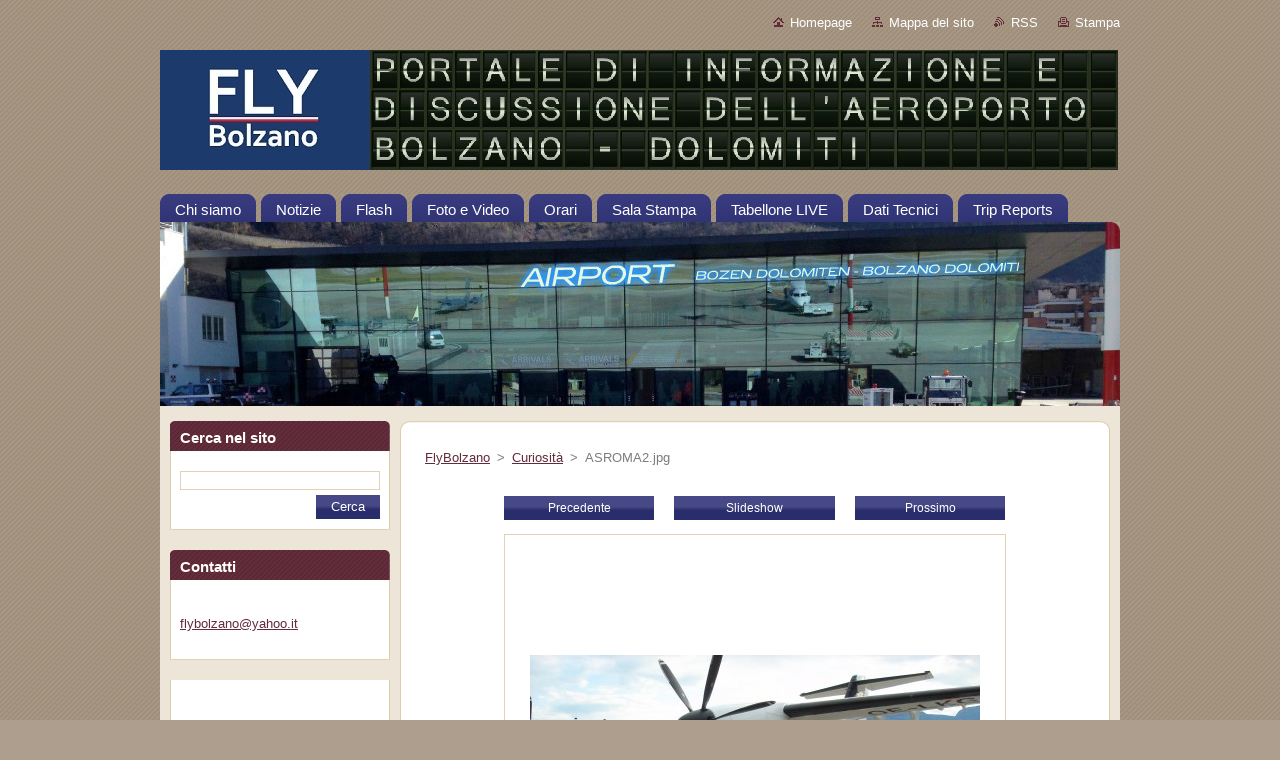

--- FILE ---
content_type: text/html; charset=UTF-8
request_url: https://alpijet.webnode.it/album/curiosit%C3%A0/asroma2-jpg/
body_size: 7988
content:
<!--[if lte IE 9]><!DOCTYPE HTML PUBLIC "-//W3C//DTD HTML 4.01 Transitional//EN" "https://www.w3.org/TR/html4/loose.dtd"><![endif]-->
<!DOCTYPE html>
<!--[if IE]><html class="ie" lang="it"><![endif]-->
<!--[if gt IE 9]><!--> 
<html lang="it">
<!--<![endif]-->
  <head>
    <!--[if lt IE 8]><meta http-equiv="X-UA-Compatible" content="IE=EmulateIE7"><![endif]--><!--[if IE 8]><meta http-equiv="X-UA-Compatible" content="IE=EmulateIE8"><![endif]--><!--[if IE 9]><meta http-equiv="X-UA-Compatible" content="IE=EmulateIE9"><![endif]-->
    <base href="https://alpijet.webnode.it/">
  <meta charset="utf-8">
  <meta name="description" content="">
  <meta name="keywords" content="">
  <meta name="generator" content="Webnode">
  <meta name="apple-mobile-web-app-capable" content="yes">
  <meta name="apple-mobile-web-app-status-bar-style" content="black">
  <meta name="format-detection" content="telephone=no">
    <link rel="icon" type="image/svg+xml" href="/favicon.svg" sizes="any">  <link rel="icon" type="image/svg+xml" href="/favicon16.svg" sizes="16x16">  <link rel="icon" href="/favicon.ico">  <link rel="stylesheet" href="https://alpijet.webnode.it/wysiwyg/system.style.css">
<link rel="canonical" href="https://alpijet.webnode.it/album/curiosit%C3%A0/asroma2-jpg/">
<script type="text/javascript">(function(i,s,o,g,r,a,m){i['GoogleAnalyticsObject']=r;i[r]=i[r]||function(){
			(i[r].q=i[r].q||[]).push(arguments)},i[r].l=1*new Date();a=s.createElement(o),
			m=s.getElementsByTagName(o)[0];a.async=1;a.src=g;m.parentNode.insertBefore(a,m)
			})(window,document,'script','//www.google-analytics.com/analytics.js','ga');ga('create', 'UA-797705-6', 'auto',{"name":"wnd_header"});ga('wnd_header.set', 'dimension1', 'W1');ga('wnd_header.set', 'anonymizeIp', true);ga('wnd_header.send', 'pageview');var pageTrackerAllTrackEvent=function(category,action,opt_label,opt_value){ga('send', 'event', category, action, opt_label, opt_value)};</script>
  <link rel="alternate" type="application/rss+xml" href="http://flybolzano.com/rss/all.xml" title="Visualizza tutti gli articoli">
<!--[if lte IE 9]><style type="text/css">.cke_skin_webnode iframe {vertical-align: baseline !important;}</style><![endif]-->
    <title>ASROMA2.jpg :: FlyBolzano</title>
    <meta name="robots" content="index, follow">
    <meta name="googlebot" content="index, follow">   
    <link href="/css/style.css" rel="stylesheet" type="text/css" media="screen,projection,handheld,tv">
    <link href="https://d11bh4d8fhuq47.cloudfront.net/_system/skins/v9/50000932/css/print.css" rel="stylesheet" type="text/css" media="print">
    <script type="text/javascript" src="https://d11bh4d8fhuq47.cloudfront.net/_system/skins/v9/50000932/js/functions.js">
    </script>
  
				<script type="text/javascript">
				/* <![CDATA[ */
					
					if (typeof(RS_CFG) == 'undefined') RS_CFG = new Array();
					RS_CFG['staticServers'] = new Array('https://d11bh4d8fhuq47.cloudfront.net/');
					RS_CFG['skinServers'] = new Array('https://d11bh4d8fhuq47.cloudfront.net/');
					RS_CFG['filesPath'] = 'https://alpijet.webnode.it/_files/';
					RS_CFG['filesAWSS3Path'] = 'https://282088f5c7.cbaul-cdnwnd.com/2195cbb9733b1f01851c425b0340d22e/';
					RS_CFG['lbClose'] = 'Chiudi';
					RS_CFG['skin'] = 'default';
					if (!RS_CFG['labels']) RS_CFG['labels'] = new Array();
					RS_CFG['systemName'] = 'Webnode';
						
					RS_CFG['responsiveLayout'] = 0;
					RS_CFG['mobileDevice'] = 0;
					RS_CFG['labels']['copyPasteSource'] = 'Maggiori informazioni';
					
				/* ]]> */
				</script><style type="text/css">/* <![CDATA[ */#dg1ld65s2m6k {position: absolute;font-size: 13px !important;font-family: "Arial", helvetica, sans-serif !important;white-space: nowrap;z-index: 2147483647;-webkit-user-select: none;-khtml-user-select: none;-moz-user-select: none;-o-user-select: none;user-select: none;}#e94d1e15669f70 {position: relative;top: -14px;}* html #e94d1e15669f70 { top: -11px; }#e94d1e15669f70 a { text-decoration: none !important; }#e94d1e15669f70 a:hover { text-decoration: underline !important; }#v28vapo {z-index: 2147483647;display: inline-block !important;font-size: 16px;padding: 7px 59px 9px 59px;background: transparent url(https://d11bh4d8fhuq47.cloudfront.net/img/footer/footerButtonWebnodeHover.png?ph=282088f5c7) top left no-repeat;height: 18px;cursor: pointer;}* html #v28vapo { height: 36px; }#v28vapo:hover { background: url(https://d11bh4d8fhuq47.cloudfront.net/img/footer/footerButtonWebnode.png?ph=282088f5c7) top left no-repeat; }#cal40bhb1a { display: none; }#jxfkki928hob {z-index: 3000;text-align: left !important;position: absolute;height: 88px;font-size: 13px !important;color: #ffffff !important;font-family: "Arial", helvetica, sans-serif !important;overflow: hidden;cursor: pointer;}#jxfkki928hob a {color: #ffffff !important;}#rogvd1h23q {color: #36322D !important;text-decoration: none !important;font-weight: bold !important;float: right;height: 31px;position: absolute;top: 19px;right: 15px;cursor: pointer;}#fcm0f4fdmn3bg { float: right; padding-right: 27px; display: block; line-height: 31px; height: 31px; background: url(https://d11bh4d8fhuq47.cloudfront.net/img/footer/footerButton.png?ph=282088f5c7) top right no-repeat; white-space: nowrap; }#ibc2qmi3e5d { position: relative; left: 1px; float: left; display: block; width: 15px; height: 31px; background: url(https://d11bh4d8fhuq47.cloudfront.net/img/footer/footerButton.png?ph=282088f5c7) top left no-repeat; }#rogvd1h23q:hover { color: #36322D !important; text-decoration: none !important; }#rogvd1h23q:hover #fcm0f4fdmn3bg { background: url(https://d11bh4d8fhuq47.cloudfront.net/img/footer/footerButtonHover.png?ph=282088f5c7) top right no-repeat; }#rogvd1h23q:hover #ibc2qmi3e5d { background: url(https://d11bh4d8fhuq47.cloudfront.net/img/footer/footerButtonHover.png?ph=282088f5c7) top left no-repeat; }#jg1d8fd21830 {padding-right: 11px;padding-right: 11px;float: right;height: 60px;padding-top: 18px;background: url(https://d11bh4d8fhuq47.cloudfront.net/img/footer/footerBubble.png?ph=282088f5c7) top right no-repeat;}#e0ck7tnaa5 {float: left;width: 18px;height: 78px;background: url(https://d11bh4d8fhuq47.cloudfront.net/img/footer/footerBubble.png?ph=282088f5c7) top left no-repeat;}* html #v28vapo { filter: progid:DXImageTransform.Microsoft.AlphaImageLoader(src='https://d11bh4d8fhuq47.cloudfront.net/img/footer/footerButtonWebnode.png?ph=282088f5c7'); background: transparent; }* html #v28vapo:hover { filter: progid:DXImageTransform.Microsoft.AlphaImageLoader(src='https://d11bh4d8fhuq47.cloudfront.net/img/footer/footerButtonWebnodeHover.png?ph=282088f5c7'); background: transparent; }* html #jg1d8fd21830 { height: 78px; background-image: url(https://d11bh4d8fhuq47.cloudfront.net/img/footer/footerBubbleIE6.png?ph=282088f5c7);  }* html #e0ck7tnaa5 { background-image: url(https://d11bh4d8fhuq47.cloudfront.net/img/footer/footerBubbleIE6.png?ph=282088f5c7);  }* html #fcm0f4fdmn3bg { background-image: url(https://d11bh4d8fhuq47.cloudfront.net/img/footer/footerButtonIE6.png?ph=282088f5c7); }* html #ibc2qmi3e5d { background-image: url(https://d11bh4d8fhuq47.cloudfront.net/img/footer/footerButtonIE6.png?ph=282088f5c7); }* html #rogvd1h23q:hover #rbcGrSigTryButtonRight { background-image: url(https://d11bh4d8fhuq47.cloudfront.net/img/footer/footerButtonHoverIE6.png?ph=282088f5c7);  }* html #rogvd1h23q:hover #rbcGrSigTryButtonLeft { background-image: url(https://d11bh4d8fhuq47.cloudfront.net/img/footer/footerButtonHoverIE6.png?ph=282088f5c7);  }/* ]]> */</style><script type="text/javascript" src="https://d11bh4d8fhuq47.cloudfront.net/_system/client/js/compressed/frontend.package.1-3-108.js?ph=282088f5c7"></script><style type="text/css"></style></head>  
  <body>  
    <div id="body_bg">      
      <div id="site">      
        <div id="site_top">       
          <div id="nonFooter">
          
          
  <!-- HEADER_LINK -->             
  <div id="header_link">         
  
                   <div class="lang">               
                     <div id="languageSelect"></div>			            
                   </div>
  
      <!-- LINK -->
      <ul class="link">                             
      <li class="homepage"><a href="home/" 
      title="Vai alla Homepage.">
      Homepage</a></li>            
      <li class="sitemap"><a href="/sitemap/" 
      title="Vai alla Mappa del sito.">
      Mappa del sito</a></li>
      <li class="rss"><a href="/rss/" 
      title="Feed RSS">RSS      </a></li>
      <li class="print"><a href="#" onclick="window.print(); return false;" 
      title="Stampa la pagina">Stampa      </a></li>
      </ul>
      <!-- / LINK -->
  </div>
  <!-- / HEADER_LINK -->     

          
      <!-- LOGOZONE -->  
      <div id="logozone">               
        <div id="logo"><a href="home/" class="image" title="Vai alla Homepage."><span id="rbcSystemIdentifierLogo"><img src="https://282088f5c7.cbaul-cdnwnd.com/2195cbb9733b1f01851c425b0340d22e/200000916-3f63e405e1/logo_tabellone aeroporto.jpg"  width="958" height="120"  alt="FlyBolzano"></span></a></div>     
      </div>   
      <!-- / LOGOZONE -->
            
            
      <!-- MENU --> 
      <div id="menuzone"> 
        


		  <div class="box">	
        <div class="box_content">

		<ul class="menu">
	<li class="first">
  
      <a href="/chi-siamo/">
      <span>
      <span>
      Chi siamo
      </span>
      </span>
      
  </a>
  
  </li>
	<li>
  
      <a href="/notizie/">
      <span>
      <span>
      Notizie
      </span>
      </span>
      
  </a>
  
  </li>
	<li>
  
      <a href="/flash/">
      <span>
      <span>
      Flash
      </span>
      </span>
      
  </a>
  
  </li>
	<li>
  
      <a href="/galleria-fotografica/">
      <span>
      <span>
      Foto e Video
      </span>
      </span>
      
  </a>
  
  </li>
	<li>
  
      <a href="/timetable/">
      <span>
      <span>
      Orari
      </span>
      </span>
      
  </a>
  
  </li>
	<li>
  
      <a href="/sala-stampa/">
      <span>
      <span>
      Sala Stampa
      </span>
      </span>
      
  </a>
  
  </li>
	<li>
  
      <a href="/tabellone-live/">
      <span>
      <span>
      Tabellone LIVE
      </span>
      </span>
      
  </a>
  
  </li>
	<li>
  
      <a href="/dati-tecnici/">
      <span>
      <span>
      Dati Tecnici
      </span>
      </span>
      
  </a>
  
  </li>
	<li class="last">
  
      <a href="/trip-reports/">
      <span>
      <span>
      Trip Reports
      </span>
      </span>
      
  </a>
  
  </li>
</ul>

        </div>
			</div>

					    
      </div><!-- /menuzone --> 
      <!-- /MENU -->
            
          
      <!-- HEADER -->          
      <div id="header">  
        <div id="header_box">
          <div class="illustration">       
                  <p id="moto"><span id="rbcCompanySlogan" class="rbcNoStyleSpan"></span></p>
                <img src="https://282088f5c7.cbaul-cdnwnd.com/2195cbb9733b1f01851c425b0340d22e/200000869-6f1d570165/50000000.jpg?ph=282088f5c7" width="960" height="184" alt="">                <span class="masque"><!-- masque --></span>
          </div><!-- /illustration -->
        </div><!-- /header_box -->  
      </div><!-- /header -->            
      <!-- /HEADER -->
 
                    
             
<!-- MAIN -->
<div id="main"> 
                                         
      <!-- SIDEBAR -->
      <div id="sidebar">              
        <div id="sidebar_content">
                
          			
                  
          

		  <div class="box">            
        <div class="box_title"><h2>Cerca nel sito</h2></div>            
        <div class="box_content">

		<form action="/search/" method="get" id="fulltextSearch">
		
		    <label for="fulltextSearchText" class="hidden">Cerca nel sito</label>
      	<input type="text" id="fulltextSearchText" name="text"><br />
      	<span><input class="submit" type="submit" value="Cerca"></span>
				<div class="cleaner"><!-- / --></div>

		</form>

		    </div>
      </div>

		 
                  
          

      <div class="box">
        <div class="box_title"><h2>Contatti</h2></div>
        <div class="box_content">
          
		

      <p><strong></strong></p>
                  
      
      
	
	    <p class="email"><a href="&#109;&#97;&#105;&#108;&#116;&#111;:&#102;&#108;&#121;&#98;&#111;&#108;&#122;&#97;&#110;&#111;&#64;&#121;&#97;&#104;&#111;&#111;&#46;&#105;&#116;"><span id="rbcContactEmail">&#102;&#108;&#121;&#98;&#111;&#108;&#122;&#97;&#110;&#111;&#64;&#121;&#97;&#104;&#111;&#111;&#46;&#105;&#116;</span></a></p>

	           

		
                      
        </div>
      </div> 

					          
          
          
								
			<div class="box">
        <div class="box_content">

		<p style="text-align: center;"><iframe border="0" frameborder="0" height="250" marginheight="0" marginwidth="0" scrolling="no" src="https://impit.tradedoubler.com/imp?type(iframe)g(18111196)a(1875191)" width="180"></iframe></p>

                       
        </div>
      </div>
      
      <div class="cleaner"><!-- / --></div>

		        
            
    
        </div>            
      </div>
      <!-- /SIDEBAR -->
            
              
              
                            
     <div id="mainContent_top">
      <div id="mainContent_bottom">                    
       <div id="mainContent">

          <!-- NAVIGATOR -->
          <div id="pageNavigator" class="rbcContentBlock">        <div class="navigator">                       <a class="navFirstPage" href="/home/">FlyBolzano</a>      <span><span> &gt; </span></span>          <a href="galleria-fotografica/curiosit%c3%a0/">Curiosità</a>      <span><span> &gt; </span></span>          <span id="navCurrentPage">ASROMA2.jpg</span>               </div>              <div class="cleaner"><!-- / --></div>        </div>          <!-- /NAVIGATOR -->       
              
          <!-- CONTENT -->
          <div id="content">
                
                  



		
		           
      <div class="box">
        <div class="box_title"><h1></h1></div>
        <div class="content">

          <div class="photofull">  
                            
            <div class="pagination">
		        	<table><tr><td class="before">
						   	
	
			<a class="prev" title="Precedente" href="/album/curiosit%c3%a0/dalailama1-jpg1/" onclick="RubicusFrontendIns.showPhotogalleryImage(this.href);">Precedente</a>

		
              </td><td class="control">
	               <a id="slideshowControl" onclick="RubicusFrontendIns.startSlideshow(); return(false);" onmouseover="this.className='enableControl hover'" onmouseout="this.className='enableControl'" title="Avvia la slide show">
	                 Slideshow
	               </a>
	               <script type="text/javascript"> if ( RubicusFrontendIns.isPhotogalleryAjaxMode() ) { document.getElementById('slideshowControl').className = "enableControl"; } </script>
              </td><td class="after">
               	

      <a class="next" title="Prossimo" href="/album/curiosit%c3%a0/a1543044-jpg/" onclick="RubicusFrontendIns.showPhotogalleryImage(this.href);">Prossimo</a>

		
              </td></tr></table>
            </div>								
									
						<div class="cleaner"><!-- / --></div>
                                                      
						<span class="image"><span>
						  <a href="/images/200000367-4ae464bddf-public/ASROMA2.jpg?s3=1" onclick="return !window.open(this.href);" title="La pagina sarà visualizzata in una nuova finestra.">
                <img src="https://282088f5c7.cbaul-cdnwnd.com/2195cbb9733b1f01851c425b0340d22e/system_preview_detail_200000367-4ae464bddf-public/ASROMA2.jpg" width="450" height="260" alt="" onload="RubicusFrontendIns.startSlideshowInterval();">
              </a>
            </span></span>
									
						<div class="cleaner"><!-- / --></div>
									             
						
									             
						<div class="cleaner"><!-- / --></div>
							
						<div class="back"><a href="galleria-fotografica/curiosit%c3%a0/">Indietro</a></div>
            					
          </div>                
                           
        </div>
      </div>     						

		
			
      <div class="cleaner"><!-- / --></div>

		
			<script type="text/javascript">
			RubicusFrontendIns.setNextPhotogalleryImage('/album/curiosit%c3%a0/a1543044-jpg/');
			RubicusFrontendIns.setPreviousPhotogalleryImage('/album/curiosit%c3%a0/dalailama1-jpg1/');
			</script>
			                
          </div>
          <!-- /CONTENT -->
                
       </div><!-- /mainContent -->
      </div><!-- /mainContent_bottom -->
     </div><!-- /mainContent_top -->
                            
              <hr class="cleaner">            
</div>
<!-- /MAIN -->

    
 
    
        
</div><!-- /nonFooter -->
 
 
        <!-- FOOTER -->
        <div id="footer">
           <div id="footerRight">
                <p>
                  <span class="sitemap">
                  <a href="/sitemap/" 
                  title="Vai alla Mappa del sito.">
                  Mappa del sito</a></span>
                  <span class="print">
                  <a href="#" onclick="window.print(); return false;" 
                  title="Stampa la pagina">
                  Stampa</a></span>    
                  <span class="rss"><a href="/rss/" 
                  title="Feed RSS">
                  RSS</a></span>
                </p>
          </div>  
          <div id="footerLeft">
                  <p class="footerText"><span id="rbcFooterText" class="rbcNoStyleSpan">FlyBolzano © 2011 Tutti i diritti riservati.</span></p>
                  <p class="signature"><span class="rbcSignatureText"><a rel="nofollow" href="https://www.webnode.it?utm_source=text&amp;utm_medium=footer&amp;utm_campaign=free1">Crea un sito web gratis</a><a id="v28vapo" rel="nofollow" href="https://www.webnode.it?utm_source=button&amp;utm_medium=footer&amp;utm_campaign=free1"><span id="cal40bhb1a">Webnode</span></a></span></p>
          </div>                
      </div>
      <!-- FOOTER --> 
              

          
  </div><!-- /site_top -->
 </div><!-- /site -->    
</div><!-- /body_bg -->
  
  
    <script type="text/javascript">
		/* <![CDATA[ */

			RubicusFrontendIns.addObserver
			({

				onContentChange: function ()
        {
          RubicusFrontendIns.faqInit('faq', 'answerBlock');
        },

				onStartSlideshow: function()
				{
					$('slideshowControl').innerHTML	= '<span>Pausa<'+'/span>';
					$('slideshowControl').title			= 'Interrompe la slideshow';
					$('slideshowControl').onclick		= RubicusFrontendIns.stopSlideshow.bind(RubicusFrontendIns);
				},

				onStopSlideshow: function()
				{
					$('slideshowControl').innerHTML	= '<span>Slideshow<'+'/span>';
					$('slideshowControl').title			= 'Avvia la slide show';
					$('slideshowControl').onclick		= RubicusFrontendIns.startSlideshow.bind(RubicusFrontendIns);
				},

				onShowImage: function()
				{
					if (RubicusFrontendIns.isSlideshowMode())
					{
						$('slideshowControl').innerHTML	= '<span>Pausa<'+'/span>';
						$('slideshowControl').title			= 'Interrompe la slideshow';
						$('slideshowControl').onclick		= RubicusFrontendIns.stopSlideshow.bind(RubicusFrontendIns);
					}
				}

			 });

			  RubicusFrontendIns.faqInit('faq', 'answerBlock');

			  RubicusFrontendIns.addFileToPreload('https://d11bh4d8fhuq47.cloudfront.net/_system/skins/v9/50000932/img/loading.gif');
			  RubicusFrontendIns.addFileToPreload('https://d11bh4d8fhuq47.cloudfront.net/_system/skins/v9/50000932/img/faq_hover.gif');
			  
  		/* ]]> */
  	 </script>
  
  <div id="rbcFooterHtml"></div><div style="display: none;" id="dg1ld65s2m6k"><span id="e94d1e15669f70">&nbsp;</span></div><div id="jxfkki928hob" style="display: none;"><a href="https://www.webnode.it?utm_source=window&amp;utm_medium=footer&amp;utm_campaign=free1" rel="nofollow"><div id="e0ck7tnaa5"><!-- / --></div><div id="jg1d8fd21830"><div><strong id="fcjmm3q">Ti piace questo stio?</strong><br /><span id="g2e7i0f625p63jo">Crea il tuo situ in 2 minuti!</span></div><span id="rogvd1h23q"><span id="ibc2qmi3e5d"><!-- / --></span><span id="fcm0f4fdmn3bg">Provalo ora!</span></span></div></a></div><script type="text/javascript">/* <![CDATA[ */var cck1a0hchlc3 = {sig: $('dg1ld65s2m6k'),prefix: $('e94d1e15669f70'),btn : $('v28vapo'),win : $('jxfkki928hob'),winLeft : $('e0ck7tnaa5'),winLeftT : $('f31f9dc11'),winLeftB : $('e1f9d681nwck'),winRght : $('jg1d8fd21830'),winRghtT : $('bm70q9hdddj1'),winRghtB : $('i3hb92d2'),tryBtn : $('rogvd1h23q'),tryLeft : $('ibc2qmi3e5d'),tryRght : $('fcm0f4fdmn3bg'),text : $('g2e7i0f625p63jo'),title : $('fcjmm3q')};cck1a0hchlc3.sig.appendChild(cck1a0hchlc3.btn);var far72k343glii=0,ceepd0480bec7i=0,do8q5e1=0,b243fgcgulwna,e1b78e91ko=$$('.rbcSignatureText')[0],jbrrf152c2e=false,gg7bl2muak;function aadg2ie1bg7f2q(){if (!jbrrf152c2e && pageTrackerAllTrackEvent){pageTrackerAllTrackEvent('Signature','Window show - web',cck1a0hchlc3.sig.getElementsByTagName('a')[0].innerHTML);jbrrf152c2e=true;}cck1a0hchlc3.win.show();do8q5e1=cck1a0hchlc3.tryLeft.offsetWidth+cck1a0hchlc3.tryRght.offsetWidth+1;cck1a0hchlc3.tryBtn.style.width=parseInt(do8q5e1)+'px';cck1a0hchlc3.text.parentNode.style.width = '';cck1a0hchlc3.winRght.style.width=parseInt(20+do8q5e1+Math.max(cck1a0hchlc3.text.offsetWidth,cck1a0hchlc3.title.offsetWidth))+'px';cck1a0hchlc3.win.style.width=parseInt(cck1a0hchlc3.winLeft.offsetWidth+cck1a0hchlc3.winRght.offsetWidth)+'px';var wl=cck1a0hchlc3.sig.offsetLeft+cck1a0hchlc3.btn.offsetLeft+cck1a0hchlc3.btn.offsetWidth-cck1a0hchlc3.win.offsetWidth+12;if (wl<10){wl=10;}cck1a0hchlc3.win.style.left=parseInt(wl)+'px';cck1a0hchlc3.win.style.top=parseInt(ceepd0480bec7i-cck1a0hchlc3.win.offsetHeight)+'px';clearTimeout(b243fgcgulwna);}function b2j5a9k1k2(){b243fgcgulwna=setTimeout('cck1a0hchlc3.win.hide()',1000);}function cfm55e356e(){var ph = RubicusFrontendIns.photoDetailHandler.lightboxFixed?document.getElementsByTagName('body')[0].offsetHeight/2:RubicusFrontendIns.getPageSize().pageHeight;cck1a0hchlc3.sig.show();far72k343glii=0;ceepd0480bec7i=0;if (e1b78e91ko&&e1b78e91ko.offsetParent){var obj=e1b78e91ko;do{far72k343glii+=obj.offsetLeft;ceepd0480bec7i+=obj.offsetTop;} while (obj = obj.offsetParent);}if ($('rbcFooterText')){cck1a0hchlc3.sig.style.color = $('rbcFooterText').getStyle('color');cck1a0hchlc3.sig.getElementsByTagName('a')[0].style.color = $('rbcFooterText').getStyle('color');}cck1a0hchlc3.sig.style.width=parseInt(cck1a0hchlc3.prefix.offsetWidth+cck1a0hchlc3.btn.offsetWidth)+'px';if (far72k343glii<0||far72k343glii>document.body.offsetWidth){far72k343glii=(document.body.offsetWidth-cck1a0hchlc3.sig.offsetWidth)/2;}if (far72k343glii>(document.body.offsetWidth*0.55)){cck1a0hchlc3.sig.style.left=parseInt(far72k343glii+(e1b78e91ko?e1b78e91ko.offsetWidth:0)-cck1a0hchlc3.sig.offsetWidth)+'px';}else{cck1a0hchlc3.sig.style.left=parseInt(far72k343glii)+'px';}if (ceepd0480bec7i<=0 || RubicusFrontendIns.photoDetailHandler.lightboxFixed){ceepd0480bec7i=ph-5-cck1a0hchlc3.sig.offsetHeight;}cck1a0hchlc3.sig.style.top=parseInt(ceepd0480bec7i-5)+'px';}function c86a0ki7l(){if (gg7bl2muak){clearTimeout(gg7bl2muak);}gg7bl2muak = setTimeout('cfm55e356e()', 10);}Event.observe(window,'load',function(){if (cck1a0hchlc3.win&&cck1a0hchlc3.btn){if (e1b78e91ko){if (e1b78e91ko.getElementsByTagName("a").length > 0){cck1a0hchlc3.prefix.innerHTML = e1b78e91ko.innerHTML + '&nbsp;';}else{cck1a0hchlc3.prefix.innerHTML = '<a href="https://www.webnode.it?utm_source=text&amp;utm_medium=footer&amp;utm_content=it-web-0&amp;utm_campaign=signature" rel="nofollow">'+e1b78e91ko.innerHTML + '</a>&nbsp;';}e1b78e91ko.style.visibility='hidden';}else{if (pageTrackerAllTrackEvent){pageTrackerAllTrackEvent('Signature','Missing rbcSignatureText','alpijet.webnode.it');}}cfm55e356e();setTimeout(cfm55e356e, 500);setTimeout(cfm55e356e, 1000);setTimeout(cfm55e356e, 5000);Event.observe(cck1a0hchlc3.btn,'mouseover',aadg2ie1bg7f2q);Event.observe(cck1a0hchlc3.win,'mouseover',aadg2ie1bg7f2q);Event.observe(cck1a0hchlc3.btn,'mouseout',b2j5a9k1k2);Event.observe(cck1a0hchlc3.win,'mouseout',b2j5a9k1k2);Event.observe(cck1a0hchlc3.win,'click',function(){if (pageTrackerAllTrackEvent){pageTrackerAllTrackEvent('Signature','Window click - web','Ti piace questo stio?',0);}document/*d50fb95kkghk4*/.location.href='https://www.webnode.it?utm_source=window&utm_medium=footer&utm_content=it-web-0&utm_campaign=signature';});Event.observe(window, 'resize', c86a0ki7l);Event.observe(document.body, 'resize', c86a0ki7l);RubicusFrontendIns.addObserver({onResize: c86a0ki7l});RubicusFrontendIns.addObserver({onContentChange: c86a0ki7l});RubicusFrontendIns.addObserver({onLightboxUpdate: cfm55e356e});Event.observe(cck1a0hchlc3.btn, 'click', function(){if (pageTrackerAllTrackEvent){pageTrackerAllTrackEvent('Signature','Button click - web',cck1a0hchlc3.sig.getElementsByTagName('a')[0].innerHTML);}});Event.observe(cck1a0hchlc3.tryBtn, 'click', function(){if (pageTrackerAllTrackEvent){pageTrackerAllTrackEvent('Signature','Try Button click - web','Ti piace questo stio?',0);}});}});RubicusFrontendIns.addFileToPreload('https://d11bh4d8fhuq47.cloudfront.net/img/footer/footerButtonWebnode.png?ph=282088f5c7');RubicusFrontendIns.addFileToPreload('https://d11bh4d8fhuq47.cloudfront.net/img/footer/footerButton.png?ph=282088f5c7');RubicusFrontendIns.addFileToPreload('https://d11bh4d8fhuq47.cloudfront.net/img/footer/footerButtonHover.png?ph=282088f5c7');RubicusFrontendIns.addFileToPreload('https://d11bh4d8fhuq47.cloudfront.net/img/footer/footerBubble.png?ph=282088f5c7');if (Prototype.Browser.IE){RubicusFrontendIns.addFileToPreload('https://d11bh4d8fhuq47.cloudfront.net/img/footer/footerBubbleIE6.png?ph=282088f5c7');RubicusFrontendIns.addFileToPreload('https://d11bh4d8fhuq47.cloudfront.net/img/footer/footerButtonHoverIE6.png?ph=282088f5c7');}RubicusFrontendIns.copyLink = 'https://www.webnode.it';RS_CFG['labels']['copyPasteBackLink'] = 'Crea il tuo sito personale gratis';/* ]]> */</script><script type="text/javascript">var keenTrackerCmsTrackEvent=function(id){if(typeof _jsTracker=="undefined" || !_jsTracker){return false;};try{var name=_keenEvents[id];var keenEvent={user:{u:_keenData.u,p:_keenData.p,lc:_keenData.lc,t:_keenData.t},action:{identifier:id,name:name,category:'cms',platform:'WND1',version:'2.1.157'},browser:{url:location.href,ua:navigator.userAgent,referer_url:document.referrer,resolution:screen.width+'x'+screen.height,ip:'18.188.102.245'}};_jsTracker.jsonpSubmit('PROD',keenEvent,function(err,res){});}catch(err){console.log(err)};};</script></body>
</html>
